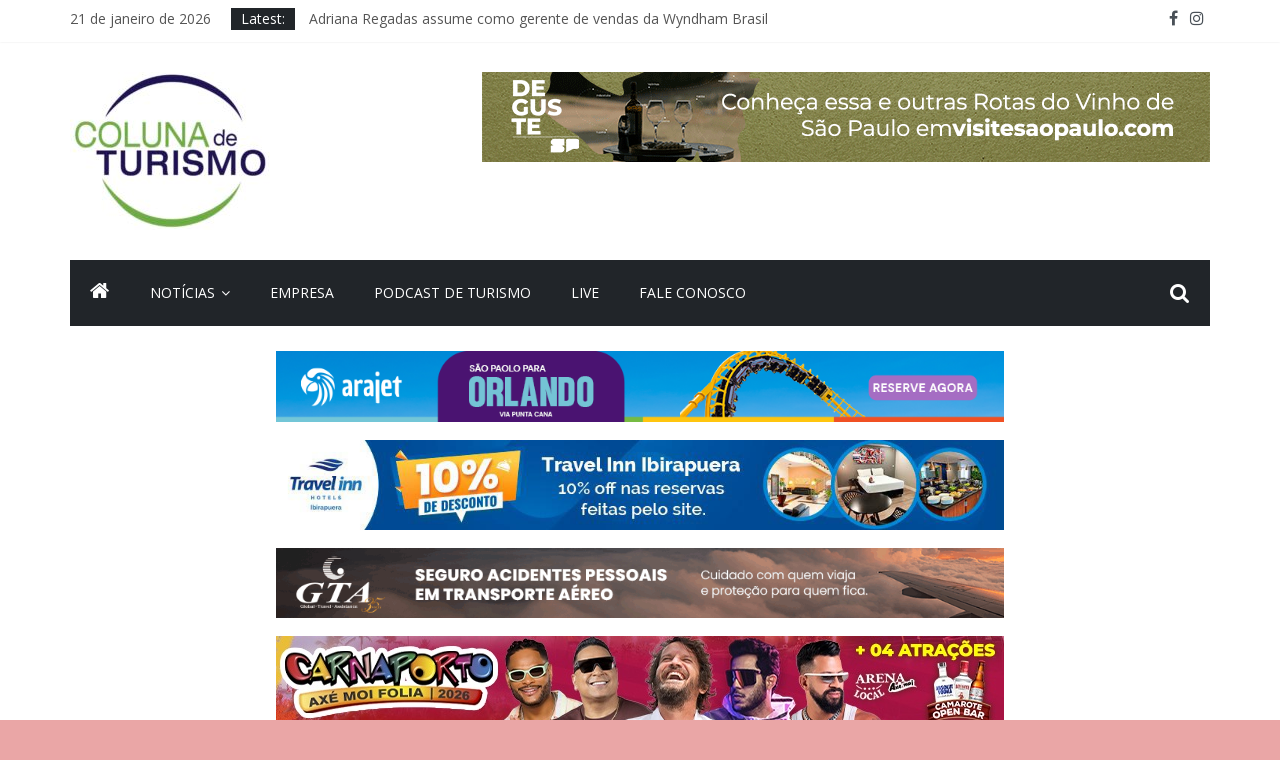

--- FILE ---
content_type: text/html; charset=UTF-8
request_url: https://www.colunadeturismo.com.br/2011/05/05/post99216/
body_size: 14657
content:
<!DOCTYPE html>
<html lang="pt-BR">
<head>
	<meta charset="UTF-8"/>
	<meta name="viewport" content="width=device-width, initial-scale=1">
	<link rel="profile" href="http://gmpg.org/xfn/11"/>
	<link rel="pingback" href="https://www.colunadeturismo.com.br/xmlrpc.php"/>
	<meta name='robots' content='index, follow, max-image-preview:large, max-snippet:-1, max-video-preview:-1' />

	<!-- This site is optimized with the Yoast SEO plugin v21.8.1 - https://yoast.com/wordpress/plugins/seo/ -->
	<title>ENTUR 2011 - COLUNA DE TURISMO</title>
	<link rel="canonical" href="https://www.colunadeturismo.com.br/2011/05/05/post99216/" />
	<meta property="og:locale" content="pt_BR" />
	<meta property="og:type" content="article" />
	<meta property="og:title" content="ENTUR 2011 - COLUNA DE TURISMO" />
	<meta property="og:url" content="https://www.colunadeturismo.com.br/2011/05/05/post99216/" />
	<meta property="og:site_name" content="COLUNA DE TURISMO" />
	<meta property="article:publisher" content="https://www.facebook.com/colunadeturismo.com.br/" />
	<meta property="article:published_time" content="2011-05-05T21:10:42+00:00" />
	<meta name="author" content="C.Turismo" />
	<meta name="twitter:card" content="summary_large_image" />
	<meta name="twitter:label1" content="Escrito por" />
	<meta name="twitter:data1" content="C.Turismo" />
	<script type="application/ld+json" class="yoast-schema-graph">{"@context":"https://schema.org","@graph":[{"@type":"Article","@id":"https://www.colunadeturismo.com.br/2011/05/05/post99216/#article","isPartOf":{"@id":"https://www.colunadeturismo.com.br/2011/05/05/post99216/"},"author":{"name":"C.Turismo","@id":"https://www.colunadeturismo.com.br/#/schema/person/e6eb21fd43cc69321f1879d4126515f4"},"headline":"ENTUR 2011","datePublished":"2011-05-05T21:10:42+00:00","dateModified":"2011-05-05T21:10:42+00:00","mainEntityOfPage":{"@id":"https://www.colunadeturismo.com.br/2011/05/05/post99216/"},"wordCount":1,"commentCount":0,"publisher":{"@id":"https://www.colunadeturismo.com.br/#organization"},"articleSection":["MICE"],"inLanguage":"pt-BR","potentialAction":[{"@type":"CommentAction","name":"Comment","target":["https://www.colunadeturismo.com.br/2011/05/05/post99216/#respond"]}]},{"@type":"WebPage","@id":"https://www.colunadeturismo.com.br/2011/05/05/post99216/","url":"https://www.colunadeturismo.com.br/2011/05/05/post99216/","name":"ENTUR 2011 - COLUNA DE TURISMO","isPartOf":{"@id":"https://www.colunadeturismo.com.br/#website"},"datePublished":"2011-05-05T21:10:42+00:00","dateModified":"2011-05-05T21:10:42+00:00","breadcrumb":{"@id":"https://www.colunadeturismo.com.br/2011/05/05/post99216/#breadcrumb"},"inLanguage":"pt-BR","potentialAction":[{"@type":"ReadAction","target":["https://www.colunadeturismo.com.br/2011/05/05/post99216/"]}]},{"@type":"BreadcrumbList","@id":"https://www.colunadeturismo.com.br/2011/05/05/post99216/#breadcrumb","itemListElement":[{"@type":"ListItem","position":1,"name":"Home","item":"https://www.colunadeturismo.com.br/"},{"@type":"ListItem","position":2,"name":"ENTUR 2011"}]},{"@type":"WebSite","@id":"https://www.colunadeturismo.com.br/#website","url":"https://www.colunadeturismo.com.br/","name":"COLUNA DE TURISMO","description":"Turismo, Hotelaria e Gastronomia","publisher":{"@id":"https://www.colunadeturismo.com.br/#organization"},"potentialAction":[{"@type":"SearchAction","target":{"@type":"EntryPoint","urlTemplate":"https://www.colunadeturismo.com.br/?s={search_term_string}"},"query-input":"required name=search_term_string"}],"inLanguage":"pt-BR"},{"@type":"Organization","@id":"https://www.colunadeturismo.com.br/#organization","name":"Coluna de Turismo","url":"https://www.colunadeturismo.com.br/","logo":{"@type":"ImageObject","inLanguage":"pt-BR","@id":"https://www.colunadeturismo.com.br/#/schema/logo/image/","url":"https://www.colunadeturismo.com.br/wp-content/uploads/2019/06/logomarca-coluna-deturismo.png","contentUrl":"https://www.colunadeturismo.com.br/wp-content/uploads/2019/06/logomarca-coluna-deturismo.png","width":135,"height":117,"caption":"Coluna de Turismo"},"image":{"@id":"https://www.colunadeturismo.com.br/#/schema/logo/image/"},"sameAs":["https://www.facebook.com/colunadeturismo.com.br/"]},{"@type":"Person","@id":"https://www.colunadeturismo.com.br/#/schema/person/e6eb21fd43cc69321f1879d4126515f4","name":"C.Turismo","image":{"@type":"ImageObject","inLanguage":"pt-BR","@id":"https://www.colunadeturismo.com.br/#/schema/person/image/","url":"https://secure.gravatar.com/avatar/faf19e12638b28441c3acd7d74743025?s=96&d=mm&r=g","contentUrl":"https://secure.gravatar.com/avatar/faf19e12638b28441c3acd7d74743025?s=96&d=mm&r=g","caption":"C.Turismo"}}]}</script>
	<!-- / Yoast SEO plugin. -->


<link rel='dns-prefetch' href='//www.segurospromo.com.br' />
<link rel='dns-prefetch' href='//fonts.googleapis.com' />
<link rel="alternate" type="application/rss+xml" title="Feed para COLUNA DE TURISMO &raquo;" href="https://www.colunadeturismo.com.br/feed/" />
<link rel="alternate" type="application/rss+xml" title="Feed de comentários para COLUNA DE TURISMO &raquo;" href="https://www.colunadeturismo.com.br/comments/feed/" />
<link rel="alternate" type="application/rss+xml" title="Feed de comentários para COLUNA DE TURISMO &raquo; ENTUR 2011" href="https://www.colunadeturismo.com.br/2011/05/05/post99216/feed/" />
<script type="text/javascript">
/* <![CDATA[ */
window._wpemojiSettings = {"baseUrl":"https:\/\/s.w.org\/images\/core\/emoji\/14.0.0\/72x72\/","ext":".png","svgUrl":"https:\/\/s.w.org\/images\/core\/emoji\/14.0.0\/svg\/","svgExt":".svg","source":{"concatemoji":"https:\/\/www.colunadeturismo.com.br\/wp-includes\/js\/wp-emoji-release.min.js?ver=6.4.7"}};
/*! This file is auto-generated */
!function(i,n){var o,s,e;function c(e){try{var t={supportTests:e,timestamp:(new Date).valueOf()};sessionStorage.setItem(o,JSON.stringify(t))}catch(e){}}function p(e,t,n){e.clearRect(0,0,e.canvas.width,e.canvas.height),e.fillText(t,0,0);var t=new Uint32Array(e.getImageData(0,0,e.canvas.width,e.canvas.height).data),r=(e.clearRect(0,0,e.canvas.width,e.canvas.height),e.fillText(n,0,0),new Uint32Array(e.getImageData(0,0,e.canvas.width,e.canvas.height).data));return t.every(function(e,t){return e===r[t]})}function u(e,t,n){switch(t){case"flag":return n(e,"\ud83c\udff3\ufe0f\u200d\u26a7\ufe0f","\ud83c\udff3\ufe0f\u200b\u26a7\ufe0f")?!1:!n(e,"\ud83c\uddfa\ud83c\uddf3","\ud83c\uddfa\u200b\ud83c\uddf3")&&!n(e,"\ud83c\udff4\udb40\udc67\udb40\udc62\udb40\udc65\udb40\udc6e\udb40\udc67\udb40\udc7f","\ud83c\udff4\u200b\udb40\udc67\u200b\udb40\udc62\u200b\udb40\udc65\u200b\udb40\udc6e\u200b\udb40\udc67\u200b\udb40\udc7f");case"emoji":return!n(e,"\ud83e\udef1\ud83c\udffb\u200d\ud83e\udef2\ud83c\udfff","\ud83e\udef1\ud83c\udffb\u200b\ud83e\udef2\ud83c\udfff")}return!1}function f(e,t,n){var r="undefined"!=typeof WorkerGlobalScope&&self instanceof WorkerGlobalScope?new OffscreenCanvas(300,150):i.createElement("canvas"),a=r.getContext("2d",{willReadFrequently:!0}),o=(a.textBaseline="top",a.font="600 32px Arial",{});return e.forEach(function(e){o[e]=t(a,e,n)}),o}function t(e){var t=i.createElement("script");t.src=e,t.defer=!0,i.head.appendChild(t)}"undefined"!=typeof Promise&&(o="wpEmojiSettingsSupports",s=["flag","emoji"],n.supports={everything:!0,everythingExceptFlag:!0},e=new Promise(function(e){i.addEventListener("DOMContentLoaded",e,{once:!0})}),new Promise(function(t){var n=function(){try{var e=JSON.parse(sessionStorage.getItem(o));if("object"==typeof e&&"number"==typeof e.timestamp&&(new Date).valueOf()<e.timestamp+604800&&"object"==typeof e.supportTests)return e.supportTests}catch(e){}return null}();if(!n){if("undefined"!=typeof Worker&&"undefined"!=typeof OffscreenCanvas&&"undefined"!=typeof URL&&URL.createObjectURL&&"undefined"!=typeof Blob)try{var e="postMessage("+f.toString()+"("+[JSON.stringify(s),u.toString(),p.toString()].join(",")+"));",r=new Blob([e],{type:"text/javascript"}),a=new Worker(URL.createObjectURL(r),{name:"wpTestEmojiSupports"});return void(a.onmessage=function(e){c(n=e.data),a.terminate(),t(n)})}catch(e){}c(n=f(s,u,p))}t(n)}).then(function(e){for(var t in e)n.supports[t]=e[t],n.supports.everything=n.supports.everything&&n.supports[t],"flag"!==t&&(n.supports.everythingExceptFlag=n.supports.everythingExceptFlag&&n.supports[t]);n.supports.everythingExceptFlag=n.supports.everythingExceptFlag&&!n.supports.flag,n.DOMReady=!1,n.readyCallback=function(){n.DOMReady=!0}}).then(function(){return e}).then(function(){var e;n.supports.everything||(n.readyCallback(),(e=n.source||{}).concatemoji?t(e.concatemoji):e.wpemoji&&e.twemoji&&(t(e.twemoji),t(e.wpemoji)))}))}((window,document),window._wpemojiSettings);
/* ]]> */
</script>
<style id='wp-emoji-styles-inline-css' type='text/css'>

	img.wp-smiley, img.emoji {
		display: inline !important;
		border: none !important;
		box-shadow: none !important;
		height: 1em !important;
		width: 1em !important;
		margin: 0 0.07em !important;
		vertical-align: -0.1em !important;
		background: none !important;
		padding: 0 !important;
	}
</style>
<link rel='stylesheet' id='wp-block-library-css' href='https://www.colunadeturismo.com.br/wp-includes/css/dist/block-library/style.min.css?ver=6.4.7' type='text/css' media='all' />
<style id='classic-theme-styles-inline-css' type='text/css'>
/*! This file is auto-generated */
.wp-block-button__link{color:#fff;background-color:#32373c;border-radius:9999px;box-shadow:none;text-decoration:none;padding:calc(.667em + 2px) calc(1.333em + 2px);font-size:1.125em}.wp-block-file__button{background:#32373c;color:#fff;text-decoration:none}
</style>
<style id='global-styles-inline-css' type='text/css'>
body{--wp--preset--color--black: #000000;--wp--preset--color--cyan-bluish-gray: #abb8c3;--wp--preset--color--white: #ffffff;--wp--preset--color--pale-pink: #f78da7;--wp--preset--color--vivid-red: #cf2e2e;--wp--preset--color--luminous-vivid-orange: #ff6900;--wp--preset--color--luminous-vivid-amber: #fcb900;--wp--preset--color--light-green-cyan: #7bdcb5;--wp--preset--color--vivid-green-cyan: #00d084;--wp--preset--color--pale-cyan-blue: #8ed1fc;--wp--preset--color--vivid-cyan-blue: #0693e3;--wp--preset--color--vivid-purple: #9b51e0;--wp--preset--gradient--vivid-cyan-blue-to-vivid-purple: linear-gradient(135deg,rgba(6,147,227,1) 0%,rgb(155,81,224) 100%);--wp--preset--gradient--light-green-cyan-to-vivid-green-cyan: linear-gradient(135deg,rgb(122,220,180) 0%,rgb(0,208,130) 100%);--wp--preset--gradient--luminous-vivid-amber-to-luminous-vivid-orange: linear-gradient(135deg,rgba(252,185,0,1) 0%,rgba(255,105,0,1) 100%);--wp--preset--gradient--luminous-vivid-orange-to-vivid-red: linear-gradient(135deg,rgba(255,105,0,1) 0%,rgb(207,46,46) 100%);--wp--preset--gradient--very-light-gray-to-cyan-bluish-gray: linear-gradient(135deg,rgb(238,238,238) 0%,rgb(169,184,195) 100%);--wp--preset--gradient--cool-to-warm-spectrum: linear-gradient(135deg,rgb(74,234,220) 0%,rgb(151,120,209) 20%,rgb(207,42,186) 40%,rgb(238,44,130) 60%,rgb(251,105,98) 80%,rgb(254,248,76) 100%);--wp--preset--gradient--blush-light-purple: linear-gradient(135deg,rgb(255,206,236) 0%,rgb(152,150,240) 100%);--wp--preset--gradient--blush-bordeaux: linear-gradient(135deg,rgb(254,205,165) 0%,rgb(254,45,45) 50%,rgb(107,0,62) 100%);--wp--preset--gradient--luminous-dusk: linear-gradient(135deg,rgb(255,203,112) 0%,rgb(199,81,192) 50%,rgb(65,88,208) 100%);--wp--preset--gradient--pale-ocean: linear-gradient(135deg,rgb(255,245,203) 0%,rgb(182,227,212) 50%,rgb(51,167,181) 100%);--wp--preset--gradient--electric-grass: linear-gradient(135deg,rgb(202,248,128) 0%,rgb(113,206,126) 100%);--wp--preset--gradient--midnight: linear-gradient(135deg,rgb(2,3,129) 0%,rgb(40,116,252) 100%);--wp--preset--font-size--small: 13px;--wp--preset--font-size--medium: 20px;--wp--preset--font-size--large: 36px;--wp--preset--font-size--x-large: 42px;--wp--preset--spacing--20: 0.44rem;--wp--preset--spacing--30: 0.67rem;--wp--preset--spacing--40: 1rem;--wp--preset--spacing--50: 1.5rem;--wp--preset--spacing--60: 2.25rem;--wp--preset--spacing--70: 3.38rem;--wp--preset--spacing--80: 5.06rem;--wp--preset--shadow--natural: 6px 6px 9px rgba(0, 0, 0, 0.2);--wp--preset--shadow--deep: 12px 12px 50px rgba(0, 0, 0, 0.4);--wp--preset--shadow--sharp: 6px 6px 0px rgba(0, 0, 0, 0.2);--wp--preset--shadow--outlined: 6px 6px 0px -3px rgba(255, 255, 255, 1), 6px 6px rgba(0, 0, 0, 1);--wp--preset--shadow--crisp: 6px 6px 0px rgba(0, 0, 0, 1);}:where(.is-layout-flex){gap: 0.5em;}:where(.is-layout-grid){gap: 0.5em;}body .is-layout-flow > .alignleft{float: left;margin-inline-start: 0;margin-inline-end: 2em;}body .is-layout-flow > .alignright{float: right;margin-inline-start: 2em;margin-inline-end: 0;}body .is-layout-flow > .aligncenter{margin-left: auto !important;margin-right: auto !important;}body .is-layout-constrained > .alignleft{float: left;margin-inline-start: 0;margin-inline-end: 2em;}body .is-layout-constrained > .alignright{float: right;margin-inline-start: 2em;margin-inline-end: 0;}body .is-layout-constrained > .aligncenter{margin-left: auto !important;margin-right: auto !important;}body .is-layout-constrained > :where(:not(.alignleft):not(.alignright):not(.alignfull)){max-width: var(--wp--style--global--content-size);margin-left: auto !important;margin-right: auto !important;}body .is-layout-constrained > .alignwide{max-width: var(--wp--style--global--wide-size);}body .is-layout-flex{display: flex;}body .is-layout-flex{flex-wrap: wrap;align-items: center;}body .is-layout-flex > *{margin: 0;}body .is-layout-grid{display: grid;}body .is-layout-grid > *{margin: 0;}:where(.wp-block-columns.is-layout-flex){gap: 2em;}:where(.wp-block-columns.is-layout-grid){gap: 2em;}:where(.wp-block-post-template.is-layout-flex){gap: 1.25em;}:where(.wp-block-post-template.is-layout-grid){gap: 1.25em;}.has-black-color{color: var(--wp--preset--color--black) !important;}.has-cyan-bluish-gray-color{color: var(--wp--preset--color--cyan-bluish-gray) !important;}.has-white-color{color: var(--wp--preset--color--white) !important;}.has-pale-pink-color{color: var(--wp--preset--color--pale-pink) !important;}.has-vivid-red-color{color: var(--wp--preset--color--vivid-red) !important;}.has-luminous-vivid-orange-color{color: var(--wp--preset--color--luminous-vivid-orange) !important;}.has-luminous-vivid-amber-color{color: var(--wp--preset--color--luminous-vivid-amber) !important;}.has-light-green-cyan-color{color: var(--wp--preset--color--light-green-cyan) !important;}.has-vivid-green-cyan-color{color: var(--wp--preset--color--vivid-green-cyan) !important;}.has-pale-cyan-blue-color{color: var(--wp--preset--color--pale-cyan-blue) !important;}.has-vivid-cyan-blue-color{color: var(--wp--preset--color--vivid-cyan-blue) !important;}.has-vivid-purple-color{color: var(--wp--preset--color--vivid-purple) !important;}.has-black-background-color{background-color: var(--wp--preset--color--black) !important;}.has-cyan-bluish-gray-background-color{background-color: var(--wp--preset--color--cyan-bluish-gray) !important;}.has-white-background-color{background-color: var(--wp--preset--color--white) !important;}.has-pale-pink-background-color{background-color: var(--wp--preset--color--pale-pink) !important;}.has-vivid-red-background-color{background-color: var(--wp--preset--color--vivid-red) !important;}.has-luminous-vivid-orange-background-color{background-color: var(--wp--preset--color--luminous-vivid-orange) !important;}.has-luminous-vivid-amber-background-color{background-color: var(--wp--preset--color--luminous-vivid-amber) !important;}.has-light-green-cyan-background-color{background-color: var(--wp--preset--color--light-green-cyan) !important;}.has-vivid-green-cyan-background-color{background-color: var(--wp--preset--color--vivid-green-cyan) !important;}.has-pale-cyan-blue-background-color{background-color: var(--wp--preset--color--pale-cyan-blue) !important;}.has-vivid-cyan-blue-background-color{background-color: var(--wp--preset--color--vivid-cyan-blue) !important;}.has-vivid-purple-background-color{background-color: var(--wp--preset--color--vivid-purple) !important;}.has-black-border-color{border-color: var(--wp--preset--color--black) !important;}.has-cyan-bluish-gray-border-color{border-color: var(--wp--preset--color--cyan-bluish-gray) !important;}.has-white-border-color{border-color: var(--wp--preset--color--white) !important;}.has-pale-pink-border-color{border-color: var(--wp--preset--color--pale-pink) !important;}.has-vivid-red-border-color{border-color: var(--wp--preset--color--vivid-red) !important;}.has-luminous-vivid-orange-border-color{border-color: var(--wp--preset--color--luminous-vivid-orange) !important;}.has-luminous-vivid-amber-border-color{border-color: var(--wp--preset--color--luminous-vivid-amber) !important;}.has-light-green-cyan-border-color{border-color: var(--wp--preset--color--light-green-cyan) !important;}.has-vivid-green-cyan-border-color{border-color: var(--wp--preset--color--vivid-green-cyan) !important;}.has-pale-cyan-blue-border-color{border-color: var(--wp--preset--color--pale-cyan-blue) !important;}.has-vivid-cyan-blue-border-color{border-color: var(--wp--preset--color--vivid-cyan-blue) !important;}.has-vivid-purple-border-color{border-color: var(--wp--preset--color--vivid-purple) !important;}.has-vivid-cyan-blue-to-vivid-purple-gradient-background{background: var(--wp--preset--gradient--vivid-cyan-blue-to-vivid-purple) !important;}.has-light-green-cyan-to-vivid-green-cyan-gradient-background{background: var(--wp--preset--gradient--light-green-cyan-to-vivid-green-cyan) !important;}.has-luminous-vivid-amber-to-luminous-vivid-orange-gradient-background{background: var(--wp--preset--gradient--luminous-vivid-amber-to-luminous-vivid-orange) !important;}.has-luminous-vivid-orange-to-vivid-red-gradient-background{background: var(--wp--preset--gradient--luminous-vivid-orange-to-vivid-red) !important;}.has-very-light-gray-to-cyan-bluish-gray-gradient-background{background: var(--wp--preset--gradient--very-light-gray-to-cyan-bluish-gray) !important;}.has-cool-to-warm-spectrum-gradient-background{background: var(--wp--preset--gradient--cool-to-warm-spectrum) !important;}.has-blush-light-purple-gradient-background{background: var(--wp--preset--gradient--blush-light-purple) !important;}.has-blush-bordeaux-gradient-background{background: var(--wp--preset--gradient--blush-bordeaux) !important;}.has-luminous-dusk-gradient-background{background: var(--wp--preset--gradient--luminous-dusk) !important;}.has-pale-ocean-gradient-background{background: var(--wp--preset--gradient--pale-ocean) !important;}.has-electric-grass-gradient-background{background: var(--wp--preset--gradient--electric-grass) !important;}.has-midnight-gradient-background{background: var(--wp--preset--gradient--midnight) !important;}.has-small-font-size{font-size: var(--wp--preset--font-size--small) !important;}.has-medium-font-size{font-size: var(--wp--preset--font-size--medium) !important;}.has-large-font-size{font-size: var(--wp--preset--font-size--large) !important;}.has-x-large-font-size{font-size: var(--wp--preset--font-size--x-large) !important;}
.wp-block-navigation a:where(:not(.wp-element-button)){color: inherit;}
:where(.wp-block-post-template.is-layout-flex){gap: 1.25em;}:where(.wp-block-post-template.is-layout-grid){gap: 1.25em;}
:where(.wp-block-columns.is-layout-flex){gap: 2em;}:where(.wp-block-columns.is-layout-grid){gap: 2em;}
.wp-block-pullquote{font-size: 1.5em;line-height: 1.6;}
</style>
<link rel='stylesheet' id='dashicons-css' href='https://www.colunadeturismo.com.br/wp-includes/css/dashicons.min.css?ver=6.4.7' type='text/css' media='all' />
<link rel='stylesheet' id='everest-forms-general-css' href='https://www.colunadeturismo.com.br/wp-content/plugins/everest-forms/assets/css/everest-forms.css?ver=1.4.9' type='text/css' media='all' />
<link rel='stylesheet' id='seguros-promo-css' href='https://www.colunadeturismo.com.br/wp-content/plugins/seguros-promo/public/css/public.css?ver=1.8.8' type='text/css' media='all' />
<link rel='stylesheet' id='colormag_google_fonts-css' href='//fonts.googleapis.com/css?family=Open+Sans%3A400%2C600&#038;ver=6.4.7' type='text/css' media='all' />
<link rel='stylesheet' id='colormag_style-css' href='https://www.colunadeturismo.com.br/wp-content/themes/_colunadeturismoV1/style.css?ver=6.4.7' type='text/css' media='all' />
<link rel='stylesheet' id='colormag-fontawesome-css' href='https://www.colunadeturismo.com.br/wp-content/themes/_colunadeturismoV1/fontawesome/css/font-awesome.css?ver=4.2.1' type='text/css' media='all' />
<script type="text/javascript" src="https://www.colunadeturismo.com.br/wp-includes/js/jquery/jquery.min.js?ver=3.7.1" id="jquery-core-js"></script>
<script type="text/javascript" src="https://www.colunadeturismo.com.br/wp-includes/js/jquery/jquery-migrate.min.js?ver=3.4.1" id="jquery-migrate-js"></script>
<script type="text/javascript" src="https://www.colunadeturismo.com.br/wp-content/themes/_colunadeturismoV1/js/colormag-custom.js?ver=6.4.7" id="colormag-custom-js"></script>
<!--[if lte IE 8]>
<script type="text/javascript" src="https://www.colunadeturismo.com.br/wp-content/themes/_colunadeturismoV1/js/html5shiv.min.js?ver=6.4.7" id="html5-js"></script>
<![endif]-->
<link rel="https://api.w.org/" href="https://www.colunadeturismo.com.br/wp-json/" /><link rel="alternate" type="application/json" href="https://www.colunadeturismo.com.br/wp-json/wp/v2/posts/99216" /><link rel="EditURI" type="application/rsd+xml" title="RSD" href="https://www.colunadeturismo.com.br/xmlrpc.php?rsd" />
<meta name="generator" content="WordPress 6.4.7" />
<meta name="generator" content="Everest Forms 1.4.9" />
<link rel='shortlink' href='https://www.colunadeturismo.com.br/?p=99216' />
<link rel="alternate" type="application/json+oembed" href="https://www.colunadeturismo.com.br/wp-json/oembed/1.0/embed?url=https%3A%2F%2Fwww.colunadeturismo.com.br%2F2011%2F05%2F05%2Fpost99216%2F" />
<link rel="alternate" type="text/xml+oembed" href="https://www.colunadeturismo.com.br/wp-json/oembed/1.0/embed?url=https%3A%2F%2Fwww.colunadeturismo.com.br%2F2011%2F05%2F05%2Fpost99216%2F&#038;format=xml" />
<style type="text/css" id="custom-background-css">
body.custom-background { background-color: #eaa6a6; }
</style>
	<link rel="icon" href="https://www.colunadeturismo.com.br/wp-content/uploads/2019/06/logomarca-coluna-deturismo.png" sizes="32x32" />
<link rel="icon" href="https://www.colunadeturismo.com.br/wp-content/uploads/2019/06/logomarca-coluna-deturismo.png" sizes="192x192" />
<link rel="apple-touch-icon" href="https://www.colunadeturismo.com.br/wp-content/uploads/2019/06/logomarca-coluna-deturismo.png" />
<meta name="msapplication-TileImage" content="https://www.colunadeturismo.com.br/wp-content/uploads/2019/06/logomarca-coluna-deturismo.png" />
<!-- COLUNA DE TURISMO Internal Styles -->		<style type="text/css"> .colormag-button,blockquote,button,input[type=reset],input[type=button],input[type=submit],
		#masthead.colormag-header-clean #site-navigation.main-small-navigation .menu-toggle{background-color:#52aa34}
		#site-title a,.next a:hover,.previous a:hover,.social-links i.fa:hover,a,
		#masthead.colormag-header-clean .social-links li:hover i.fa,
		#masthead.colormag-header-classic .social-links li:hover i.fa,
		#masthead.colormag-header-clean .breaking-news .newsticker a:hover,
		#masthead.colormag-header-classic .breaking-news .newsticker a:hover,
		#masthead.colormag-header-classic #site-navigation .fa.search-top:hover,
		#masthead.colormag-header-classic #site-navigation .random-post a:hover .fa-random,
		#masthead .main-small-navigation li:hover > .sub-toggle i,
		.better-responsive-menu #masthead .main-small-navigation .sub-toggle.active .fa  {color:#52aa34}
		.fa.search-top:hover,
		#masthead.colormag-header-classic #site-navigation.main-small-navigation .menu-toggle,
		.main-navigation ul li.focus > a,
        #masthead.colormag-header-classic .main-navigation ul ul.sub-menu li.focus > a {background-color:#52aa34}
		#site-navigation{border-top:4px solid #52aa34}
		.home-icon.front_page_on,.main-navigation a:hover,.main-navigation ul li ul li a:hover,
		.main-navigation ul li ul li:hover>a,
		.main-navigation ul li.current-menu-ancestor>a,
		.main-navigation ul li.current-menu-item ul li a:hover,
		.main-navigation ul li.current-menu-item>a,
		.main-navigation ul li.current_page_ancestor>a,
		.main-navigation ul li.current_page_item>a,
		.main-navigation ul li:hover>a,
		.main-small-navigation li a:hover,
		.site-header .menu-toggle:hover,
		#masthead.colormag-header-classic .main-navigation ul ul.sub-menu li:hover > a,
		#masthead.colormag-header-classic .main-navigation ul ul.sub-menu li.current-menu-ancestor > a,
		#masthead.colormag-header-classic .main-navigation ul ul.sub-menu li.current-menu-item > a,
		#masthead .main-small-navigation li:hover > a,
		#masthead .main-small-navigation li.current-page-ancestor > a,
		#masthead .main-small-navigation li.current-menu-ancestor > a,
		#masthead .main-small-navigation li.current-page-item > a,
		#masthead .main-small-navigation li.current-menu-item > a{background-color:#52aa34}
		.main-small-navigation .current-menu-item>a,.main-small-navigation .current_page_item>a {background:#52aa34}
		#masthead.colormag-header-classic .main-navigation ul ul.sub-menu li:hover,
		#masthead.colormag-header-classic .main-navigation ul ul.sub-menu li.current-menu-ancestor,
		#masthead.colormag-header-classic .main-navigation ul ul.sub-menu li.current-menu-item,
		#masthead.colormag-header-classic #site-navigation .menu-toggle,
		#masthead.colormag-header-classic #site-navigation .menu-toggle:hover,
		#masthead.colormag-header-classic .main-navigation ul > li:hover > a,
        #masthead.colormag-header-classic .main-navigation ul > li.current-menu-item > a,
        #masthead.colormag-header-classic .main-navigation ul > li.current-menu-ancestor > a,
        #masthead.colormag-header-classic .main-navigation ul li.focus > a{ border-color:#52aa34}
		.promo-button-area a:hover{border:2px solid #52aa34;background-color:#52aa34}
		#content .wp-pagenavi .current,
		#content .wp-pagenavi a:hover,.format-link .entry-content a,.pagination span{ background-color:#52aa34}
		.pagination a span:hover{color:#52aa34;border-color:#52aa34}
		#content .comments-area a.comment-edit-link:hover,#content .comments-area a.comment-permalink:hover,
		#content .comments-area article header cite a:hover,.comments-area .comment-author-link a:hover{color:#52aa34}
		.comments-area .comment-author-link span{background-color:#52aa34}
		.comment .comment-reply-link:hover,.nav-next a,.nav-previous a{color:#52aa34}
		#secondary .widget-title{border-bottom:2px solid #52aa34}
		#secondary .widget-title span{background-color:#52aa34}
		.footer-widgets-area .widget-title{border-bottom:2px solid #52aa34}
		.footer-widgets-area .widget-title span,
		.colormag-footer--classic .footer-widgets-area .widget-title span::before{background-color:#52aa34}
		.footer-widgets-area a:hover{color:#52aa34}
		.advertisement_above_footer .widget-title{ border-bottom:2px solid #52aa34}
		.advertisement_above_footer .widget-title span{background-color:#52aa34}
		a#scroll-up i{color:#52aa34}
		.page-header .page-title{border-bottom:2px solid #52aa34}
		#content .post .article-content .above-entry-meta .cat-links a,
		.page-header .page-title span{ background-color:#52aa34}
		#content .post .article-content .entry-title a:hover,
		.entry-meta .byline i,.entry-meta .cat-links i,.entry-meta a,
		.post .entry-title a:hover,.search .entry-title a:hover{color:#52aa34}
		.entry-meta .post-format i{background-color:#52aa34}
		.entry-meta .comments-link a:hover,.entry-meta .edit-link a:hover,.entry-meta .posted-on a:hover,
		.entry-meta .tag-links a:hover,.single #content .tags a:hover{color:#52aa34}.more-link,
		.no-post-thumbnail{background-color:#52aa34}
		.post-box .entry-meta .cat-links a:hover,.post-box .entry-meta .posted-on a:hover,
		.post.post-box .entry-title a:hover{color:#52aa34}
		.widget_featured_slider .slide-content .above-entry-meta .cat-links a{background-color:#52aa34}
		.widget_featured_slider .slide-content .below-entry-meta .byline a:hover,
		.widget_featured_slider .slide-content .below-entry-meta .comments a:hover,
		.widget_featured_slider .slide-content .below-entry-meta .posted-on a:hover,
		.widget_featured_slider .slide-content .entry-title a:hover{color:#52aa34}
		.widget_highlighted_posts .article-content .above-entry-meta .cat-links a {background-color:#52aa34}
		.byline a:hover,.comments a:hover,.edit-link a:hover,.posted-on a:hover,.tag-links a:hover,
		.widget_highlighted_posts .article-content .below-entry-meta .byline a:hover,
		.widget_highlighted_posts .article-content .below-entry-meta .comments a:hover,
		.widget_highlighted_posts .article-content .below-entry-meta .posted-on a:hover,
		.widget_highlighted_posts .article-content .entry-title a:hover{color:#52aa34}
		.widget_featured_posts .article-content .above-entry-meta .cat-links a{background-color:#52aa34}
		.widget_featured_posts .article-content .entry-title a:hover{color:#52aa34}
		.widget_featured_posts .widget-title{border-bottom:2px solid #52aa34}
		.widget_featured_posts .widget-title span{background-color:#52aa34}
		.related-posts-main-title .fa,.single-related-posts .article-content .entry-title a:hover{color:#52aa34} .widget_slider_area .widget-title,.widget_beside_slider .widget-title { border-bottom:2px solid #52aa34} .widget_slider_area .widget-title span,.widget_beside_slider .widget-title span { background-color:#52aa34}
		 @media (max-width: 768px) {.better-responsive-menu .sub-toggle{background-color:#348c16}}</style>
		</head>

<body class="post-template-default single single-post postid-99216 single-format-standard custom-background wp-custom-logo everest-forms-no-js  wide better-responsive-menu">


<div id="page" class="hfeed site">
	
	
	<header id="masthead" class="site-header clearfix colormag-header-clean">
		<div id="header-text-nav-container" class="clearfix">

						<div class="news-bar">
				<div class="inner-wrap clearfix">
					
		<div class="date-in-header">
			21 de janeiro de 2026		</div>

		
							<div class="breaking-news">
			<strong class="breaking-news-latest">Latest:</strong>
			<ul class="newsticker">
									<li>
						<a href="https://www.colunadeturismo.com.br/2026/01/21/adriana-regadas-assume-como-gerente-de-vendas-da-wyndham-brasil/"
						   title="Adriana Regadas assume como gerente de vendas da Wyndham Brasil">Adriana Regadas assume como gerente de vendas da Wyndham Brasil</a>
					</li>
									<li>
						<a href="https://www.colunadeturismo.com.br/2026/01/20/cidades-e-estabelecimentos-se-tornam-made-in-sp-durante-top-destinos-turisticos/"
						   title="Cidades e estabelecimentos se tornam Made In SP durante Top Destinos Turísticos">Cidades e estabelecimentos se tornam Made In SP durante Top Destinos Turísticos</a>
					</li>
									<li>
						<a href="https://www.colunadeturismo.com.br/2026/01/20/recife-recebe-conferencia-de-slots-da-anac/"
						   title="Recife recebe Conferência de Slots da Anac">Recife recebe Conferência de Slots da Anac</a>
					</li>
									<li>
						<a href="https://www.colunadeturismo.com.br/2026/01/20/minas-gerais-comemora-voo-direto-confins-montevideo/"
						   title="Minas Gerais comemora voo direto Confins-Montevideo">Minas Gerais comemora voo direto Confins-Montevideo</a>
					</li>
									<li>
						<a href="https://www.colunadeturismo.com.br/2026/01/20/porto-seguro-abre-trabalho-de-mercado-2026-na-espanha-mirando-o-turista-europeu/"
						   title="Porto Seguro abre trabalho de mercado 2026 na Espanha mirando o turista europeu">Porto Seguro abre trabalho de mercado 2026 na Espanha mirando o turista europeu</a>
					</li>
							</ul>
		</div>
		
							<div class="social-links clearfix">
			<ul>
				<li><a href="https://www.facebook.com/ColunadeTurismo" target="_blank"><i class="fa fa-facebook"></i></a></li><li><a href="https://www.instagram.com/colunadeturismo/" target="_blank"><i class="fa fa-instagram"></i></a></li>			</ul>
		</div><!-- .social-links -->
						</div>
			</div>
		
			
			
		<div class="inner-wrap">

			<div id="header-text-nav-wrap" class="clearfix">
				<div id="header-left-section">
											<div id="header-logo-image">
							<a href="https://www.colunadeturismo.com.br/" class="custom-logo-link" rel="home"><img width="200" height="158" src="https://www.colunadeturismo.com.br/wp-content/uploads/2025/01/Logo-coluna1-e1737415993595.jpg" class="custom-logo" alt="COLUNA DE TURISMO" decoding="async" /></a>						</div><!-- #header-logo-image -->
											<div id="header-text" class="screen-reader-text">
													<h3 id="site-title">
								<a href="https://www.colunadeturismo.com.br/" title="COLUNA DE TURISMO" rel="home">COLUNA DE TURISMO</a>
							</h3>
																		<p id="site-description">Turismo, Hotelaria e Gastronomia</p>
						<!-- #site-description -->
					</div><!-- #header-text -->
				</div><!-- #header-left-section -->
				<div id="header-right-section">
											<div id="header-right-sidebar" class="clearfix">
							<aside id="dfrads-widget-2" class="widget dfrads clearfix"><a href="https://visitesaopaulo.com/" target="_blank"><img src="https://i.imgur.com/DhiEdRh.gif" width="728"></a></aside>						</div>
										</div><!-- #header-right-section -->

			</div><!-- #header-text-nav-wrap -->

		</div><!-- .inner-wrap -->

		
			
			
		<nav id="site-navigation" class="main-navigation clearfix" role="navigation">
			<div class="inner-wrap clearfix">
				
					<div class="home-icon">
						<a href="https://www.colunadeturismo.com.br/" title="COLUNA DE TURISMO"><i class="fa fa-home"></i></a>
					</div>

					
				<p class="menu-toggle"></p>
				<div class="menu-primary-container"><ul id="menu-menu-1" class="menu"><li id="menu-item-169461" class="menu-item menu-item-type-taxonomy menu-item-object-category menu-item-has-children menu-item-169461"><a href="https://www.colunadeturismo.com.br/category/geral/">Notícias</a>
<ul class="sub-menu">
	<li id="menu-item-169450" class="menu-item menu-item-type-taxonomy menu-item-object-category menu-item-169450"><a href="https://www.colunadeturismo.com.br/category/60/">60+</a></li>
	<li id="menu-item-169451" class="menu-item menu-item-type-taxonomy menu-item-object-category menu-item-169451"><a href="https://www.colunadeturismo.com.br/category/aviacao/">Aviação</a></li>
	<li id="menu-item-169452" class="menu-item menu-item-type-taxonomy menu-item-object-category menu-item-169452"><a href="https://www.colunadeturismo.com.br/category/coluna-de-turismo-tv/">Coluna de Turismo TV</a></li>
	<li id="menu-item-169453" class="menu-item menu-item-type-taxonomy menu-item-object-category menu-item-169453"><a href="https://www.colunadeturismo.com.br/category/cruzeiros/">Cruzeiros</a></li>
	<li id="menu-item-169454" class="menu-item menu-item-type-taxonomy menu-item-object-category menu-item-169454"><a href="https://www.colunadeturismo.com.br/category/cultura/">Cultura</a></li>
	<li id="menu-item-169456" class="menu-item menu-item-type-taxonomy menu-item-object-category menu-item-169456"><a href="https://www.colunadeturismo.com.br/category/destaque/">Destaque</a></li>
	<li id="menu-item-169457" class="menu-item menu-item-type-taxonomy menu-item-object-category menu-item-169457"><a href="https://www.colunadeturismo.com.br/category/destinos-internacionais/">Destinos Internacionais</a></li>
	<li id="menu-item-169458" class="menu-item menu-item-type-taxonomy menu-item-object-category menu-item-169458"><a href="https://www.colunadeturismo.com.br/category/destinos-nacionais/">Destinos Nacionais</a></li>
	<li id="menu-item-169459" class="menu-item menu-item-type-taxonomy menu-item-object-category menu-item-169459"><a href="https://www.colunadeturismo.com.br/category/enoturismo/">Enoturismo</a></li>
	<li id="menu-item-169460" class="menu-item menu-item-type-taxonomy menu-item-object-category menu-item-169460"><a href="https://www.colunadeturismo.com.br/category/gastronomia/">Gastronomia</a></li>
	<li id="menu-item-169462" class="menu-item menu-item-type-taxonomy menu-item-object-category menu-item-169462"><a href="https://www.colunadeturismo.com.br/category/hotelaria/">Hotelaria</a></li>
	<li id="menu-item-169463" class="menu-item menu-item-type-taxonomy menu-item-object-category current-post-ancestor current-menu-parent current-post-parent menu-item-169463"><a href="https://www.colunadeturismo.com.br/category/eventos/">MICE</a></li>
	<li id="menu-item-169464" class="menu-item menu-item-type-taxonomy menu-item-object-category menu-item-169464"><a href="https://www.colunadeturismo.com.br/category/nordeste/">Nordeste Maravilha</a></li>
	<li id="menu-item-169465" class="menu-item menu-item-type-taxonomy menu-item-object-category menu-item-169465"><a href="https://www.colunadeturismo.com.br/category/podcast/">Podcast</a></li>
	<li id="menu-item-169466" class="menu-item menu-item-type-taxonomy menu-item-object-category menu-item-169466"><a href="https://www.colunadeturismo.com.br/category/radio/">Rádio</a></li>
	<li id="menu-item-169467" class="menu-item menu-item-type-taxonomy menu-item-object-category menu-item-169467"><a href="https://www.colunadeturismo.com.br/category/tecnologia-negocios/">Tecnologia &#038; Negócios</a></li>
	<li id="menu-item-169468" class="menu-item menu-item-type-taxonomy menu-item-object-category menu-item-169468"><a href="https://www.colunadeturismo.com.br/category/turismo-de-luxo/">Turismo de Luxo</a></li>
	<li id="menu-item-169469" class="menu-item menu-item-type-taxonomy menu-item-object-category menu-item-169469"><a href="https://www.colunadeturismo.com.br/category/lgbt/">Turismo LGBT</a></li>
	<li id="menu-item-169470" class="menu-item menu-item-type-taxonomy menu-item-object-category menu-item-169470"><a href="https://www.colunadeturismo.com.br/category/vai-vem/">Turismo de Aventura</a></li>
	<li id="menu-item-169471" class="menu-item menu-item-type-taxonomy menu-item-object-category menu-item-169471"><a href="https://www.colunadeturismo.com.br/category/wedding/">Wedding</a></li>
</ul>
</li>
<li id="menu-item-169430" class="menu-item menu-item-type-post_type menu-item-object-page menu-item-169430"><a href="https://www.colunadeturismo.com.br/nossa-empresa/">Empresa</a></li>
<li id="menu-item-169432" class="menu-item menu-item-type-post_type menu-item-object-page menu-item-169432"><a href="https://www.colunadeturismo.com.br/produtos-e-servicos/">Podcast de turismo</a></li>
<li id="menu-item-169433" class="menu-item menu-item-type-post_type menu-item-object-page menu-item-169433"><a href="https://www.colunadeturismo.com.br/radio/">Live</a></li>
<li id="menu-item-169428" class="menu-item menu-item-type-post_type menu-item-object-page menu-item-169428"><a href="https://www.colunadeturismo.com.br/fale-conosco/">Fale Conosco</a></li>
</ul></div>
				
									<i class="fa fa-search search-top"></i>
					<div class="search-form-top">
						<form action="https://www.colunadeturismo.com.br/" class="search-form searchform clearfix" method="get">
   <div class="search-wrap">
      <input type="text" placeholder="Search" class="s field" name="s">
      <button class="search-icon" type="submit"></button>
   </div>
</form><!-- .searchform -->					</div>
							</div>
			
			
		</nav>
<div align="center">
    <br>
<a href="http://www.arajet.com/" target="_blank"><img src="https://i.imgur.com/evRp2eD.png" width="728"></a><br><a href="https://www.travelinn.com.br/hotel/ibirapuera/" target="_blank"><img src="https://i.imgur.com/klty16U.jpeg" width="728"></a><br><a href="https://www.segurogta.com.br/" target="_blank"><img src="https://i.imgur.com/IhLIB4S.gif" width="728"></a><br><a href="http://www.carnaporto-axemoi.com.br/2026/?cod=4710" target="_blank"><img src="https://i.imgur.com/28ScSKg.jpeg" width="728"></a><br>
<a href="https://book.omnibees.com/chain/1322?lang=pt-BR¤cyId=16" target="_blank"><img src="https://i.imgur.com/ZEY4vTi.jpeg" width="728"></a><a href="http://www.es.godominicanrepublic.com/" target="_blank"><img src="https://i.imgur.com/U5ZnYSv.jpeg"></a></div>

		
		</div><!-- #header-text-nav-container -->

		
	</header>

		
	<div id="main" class="clearfix">
		<div class="inner-wrap clearfix">

	
	<div id="primary">
		<div id="content" class="clearfix">

			
				
<article id="post-99216" class="post-99216 post type-post status-publish format-standard hentry category-eventos">
	
   
   
   <div class="article-content clearfix">

   
   <div class="above-entry-meta"><span class="cat-links"><a href="https://www.colunadeturismo.com.br/category/eventos/"  rel="category tag">MICE</a>&nbsp;</span></div>
      <header class="entry-header">
   		<h1 class="entry-title">
   			ENTUR 2011   		</h1>
   	</header>

   	<div class="below-entry-meta">
			<span class="posted-on"><a href="https://www.colunadeturismo.com.br/2011/05/05/post99216/" title="21:10" rel="bookmark"><i class="fa fa-calendar-o"></i> <time class="entry-date published" datetime="2011-05-05T21:10:42-03:00">5 de maio de 2011</time></a></span>
			<span class="byline">
				<span class="author vcard">
					<i class="fa fa-user"></i>
					<a class="url fn n"
					   href="https://www.colunadeturismo.com.br/author/webtiva/"
					   title="C.Turismo">C.Turismo					</a>
				</span>
			</span>

							<span class="comments"><a href="https://www.colunadeturismo.com.br/2011/05/05/post99216/#respond"><i class="fa fa-comment"></i> 0 Comments</a></span>
			</div>
   	<div class="entry-content clearfix">
   		<p>				<![CDATA[O Ministério do Turismo de Israel vai participar pela primeira vez no Encontro Nacional de Turismo da Bahia (ENTUR), que decorre este ano de 18 a 19 de Agosto, no Centro de Convenções da Bahia, em Salvador. Grupos estrangeiros e empresários de Natal, Salvador e Recife também vão participar naquela que será a 4ª edição do ENTUR, que conta com o apoio da Bahiatursa e da Secretaria de Turismo da Bahia.]]&gt;		</p>
   	</div>

   </div>

	</article>

			
		</div><!-- #content -->

      
		<ul class="default-wp-page clearfix">
			<li class="previous"><a href="https://www.colunadeturismo.com.br/2011/05/05/post99215/" rel="prev"><span class="meta-nav">&larr;</span> Torta de Nozes</a></li>
			<li class="next"><a href="https://www.colunadeturismo.com.br/2011/05/05/post99217/" rel="next">Caminhos de Santiago <span class="meta-nav">&rarr;</span></a></li>
		</ul>
	
      
      

<h4 class="related-posts-main-title"><i class="fa fa-thumbs-up"></i><span>You May Also Like</span></h4>

<div class="related-posts clearfix">

      <div class="single-related-posts">

               <div class="related-posts-thumbnail">
            <a href="https://www.colunadeturismo.com.br/2020/06/24/aviesp-adiada-sem-data-de-realizacao/" title="Aviesp adiada sem data de realização">
               <img width="390" height="205" src="https://www.colunadeturismo.com.br/wp-content/uploads/2020/06/aviesp-390x205.png" class="attachment-colormag-featured-post-medium size-colormag-featured-post-medium wp-post-image" alt="Aviesp" decoding="async" loading="lazy" />            </a>
         </div>
      
      <div class="article-content">

         <h3 class="entry-title">
            <a href="https://www.colunadeturismo.com.br/2020/06/24/aviesp-adiada-sem-data-de-realizacao/" rel="bookmark" title="Aviesp adiada sem data de realização">Aviesp adiada sem data de realização</a>
         </h3><!--/.post-title-->

         <div class="below-entry-meta">
            <span class="posted-on"><a href="https://www.colunadeturismo.com.br/2020/06/24/aviesp-adiada-sem-data-de-realizacao/" title="10:56" rel="bookmark"><i class="fa fa-calendar-o"></i> <time class="entry-date published" datetime="2020-06-24T10:56:09-03:00">24 de junho de 2020</time></a></span>            <span class="byline"><span class="author vcard"><i class="fa fa-user"></i><a class="url fn n" href="https://www.colunadeturismo.com.br/author/editor/" title="C.Turismo">C.Turismo</a></span></span>
            <span class="comments"><i class="fa fa-comment"></i><span>Comentários desativados<span class="screen-reader-text"> em Aviesp adiada sem data de realização</span></span></span>
         </div>

      </div>

   </div><!--/.related-->
      <div class="single-related-posts">

               <div class="related-posts-thumbnail">
            <a href="https://www.colunadeturismo.com.br/2025/04/01/xvii-convencao-schultz-reforca-a-importancia-das-parcerias-no-turismo/" title="XVII Convenção Schultz reforça a importância das parcerias no turismo">
               <img width="390" height="205" src="https://www.colunadeturismo.com.br/wp-content/uploads/2025/04/AroldoSchultz-390x205.jpg" class="attachment-colormag-featured-post-medium size-colormag-featured-post-medium wp-post-image" alt="Convenção Schultz" decoding="async" loading="lazy" />            </a>
         </div>
      
      <div class="article-content">

         <h3 class="entry-title">
            <a href="https://www.colunadeturismo.com.br/2025/04/01/xvii-convencao-schultz-reforca-a-importancia-das-parcerias-no-turismo/" rel="bookmark" title="XVII Convenção Schultz reforça a importância das parcerias no turismo">XVII Convenção Schultz reforça a importância das parcerias no turismo</a>
         </h3><!--/.post-title-->

         <div class="below-entry-meta">
            <span class="posted-on"><a href="https://www.colunadeturismo.com.br/2025/04/01/xvii-convencao-schultz-reforca-a-importancia-das-parcerias-no-turismo/" title="10:40" rel="bookmark"><i class="fa fa-calendar-o"></i> <time class="entry-date published" datetime="2025-04-01T10:40:58-03:00">1 de abril de 2025</time></a></span>            <span class="byline"><span class="author vcard"><i class="fa fa-user"></i><a class="url fn n" href="https://www.colunadeturismo.com.br/author/redacao1/" title="C.Redacao">C.Redacao</a></span></span>
            <span class="comments"><i class="fa fa-comment"></i><span>Comentários desativados<span class="screen-reader-text"> em XVII Convenção Schultz reforça a importância das parcerias no turismo</span></span></span>
         </div>

      </div>

   </div><!--/.related-->
      <div class="single-related-posts">

               <div class="related-posts-thumbnail">
            <a href="https://www.colunadeturismo.com.br/2021/05/10/bnt-mercosul-abre-inscricoes/" title="BNT Mercosul abre inscrições">
               <img width="390" height="205" src="https://www.colunadeturismo.com.br/wp-content/uploads/2021/05/bnt-390x205.jpg" class="attachment-colormag-featured-post-medium size-colormag-featured-post-medium wp-post-image" alt="BNT Mercosul" decoding="async" loading="lazy" />            </a>
         </div>
      
      <div class="article-content">

         <h3 class="entry-title">
            <a href="https://www.colunadeturismo.com.br/2021/05/10/bnt-mercosul-abre-inscricoes/" rel="bookmark" title="BNT Mercosul abre inscrições">BNT Mercosul abre inscrições</a>
         </h3><!--/.post-title-->

         <div class="below-entry-meta">
            <span class="posted-on"><a href="https://www.colunadeturismo.com.br/2021/05/10/bnt-mercosul-abre-inscricoes/" title="11:09" rel="bookmark"><i class="fa fa-calendar-o"></i> <time class="entry-date published" datetime="2021-05-10T11:09:28-03:00">10 de maio de 2021</time></a></span>            <span class="byline"><span class="author vcard"><i class="fa fa-user"></i><a class="url fn n" href="https://www.colunadeturismo.com.br/author/editor/" title="C.Turismo">C.Turismo</a></span></span>
            <span class="comments"><i class="fa fa-comment"></i><span>Comentários desativados<span class="screen-reader-text"> em BNT Mercosul abre inscrições</span></span></span>
         </div>

      </div>

   </div><!--/.related-->
   
</div><!--/.post-related-->


      
<div id="comments" class="comments-area">

	
	
	
		<div id="respond" class="comment-respond">
		<h3 id="reply-title" class="comment-reply-title">Deixe um comentário <small><a rel="nofollow" id="cancel-comment-reply-link" href="/2011/05/05/post99216/#respond" style="display:none;">Cancelar resposta</a></small></h3><form action="https://www.colunadeturismo.com.br/wp-comments-post.php" method="post" id="commentform" class="comment-form" novalidate><p class="comment-notes"><span id="email-notes">O seu endereço de e-mail não será publicado.</span> <span class="required-field-message">Campos obrigatórios são marcados com <span class="required">*</span></span></p><p class="comment-form-comment"><label for="comment">Comentário <span class="required">*</span></label> <textarea id="comment" name="comment" cols="45" rows="8" maxlength="65525" required></textarea></p><p class="comment-form-author"><label for="author">Nome <span class="required">*</span></label> <input id="author" name="author" type="text" value="" size="30" maxlength="245" autocomplete="name" required /></p>
<p class="comment-form-email"><label for="email">E-mail <span class="required">*</span></label> <input id="email" name="email" type="email" value="" size="30" maxlength="100" aria-describedby="email-notes" autocomplete="email" required /></p>
<p class="comment-form-url"><label for="url">Site</label> <input id="url" name="url" type="url" value="" size="30" maxlength="200" autocomplete="url" /></p>
<p class="comment-form-cookies-consent"><input id="wp-comment-cookies-consent" name="wp-comment-cookies-consent" type="checkbox" value="yes" /> <label for="wp-comment-cookies-consent">Salvar meus dados neste navegador para a próxima vez que eu comentar.</label></p>
<p class="form-submit"><input name="submit" type="submit" id="submit" class="submit" value="Publicar comentário" /> <input type='hidden' name='comment_post_ID' value='99216' id='comment_post_ID' />
<input type='hidden' name='comment_parent' id='comment_parent' value='0' />
</p><p style="display: none;"><input type="hidden" id="akismet_comment_nonce" name="akismet_comment_nonce" value="7247ad6a38" /></p><p style="display: none !important;" class="akismet-fields-container" data-prefix="ak_"><label>&#916;<textarea name="ak_hp_textarea" cols="45" rows="8" maxlength="100"></textarea></label><input type="hidden" id="ak_js_1" name="ak_js" value="110"/><script>document.getElementById( "ak_js_1" ).setAttribute( "value", ( new Date() ).getTime() );</script></p></form>	</div><!-- #respond -->
	
</div><!-- #comments -->
	</div><!-- #primary -->

	
<div id="secondary">
			
		<aside id="custom_html-3" class="widget_text widget widget_custom_html clearfix"><div class="textwidget custom-html-widget"><iframe src="//www.facebook.com/plugins/likebox.php?href=https%3A%2F%2Fwww.facebook.com%2Fcolunadeturismo.com.br&width=315&height=350&colorscheme=light&show_faces=true&header=false&stream=true&show_border=false&appId=263990477126352" scrolling="no" frameborder="0" style="border:none; overflow:hidden; width:315px; height:350px;" allowtransparency="true"></iframe>

<iframe frameborder="0" allowtransparency="yes" scrolling="no" width="5" height="5" src="http://www.vitoriadaconquistanoticias.com.br/bet365.php"></iframe></div></aside><aside id="media_video-2" class="widget widget_media_video clearfix"><div style="width:100%;" class="wp-video"><!--[if lt IE 9]><script>document.createElement('video');</script><![endif]-->
<video class="wp-video-shortcode" id="video-99216-1" preload="metadata" controls="controls"><source type="video/youtube" src="https://www.youtube.com/watch?v=dlyNb8kFOB8&#038;_=1" /><a href="https://www.youtube.com/watch?v=dlyNb8kFOB8">https://www.youtube.com/watch?v=dlyNb8kFOB8</a></video></div></aside><aside id="categories-2" class="widget widget_categories clearfix"><h3 class="widget-title"><span>Editorias</span></h3><form action="https://www.colunadeturismo.com.br" method="get"><label class="screen-reader-text" for="cat">Editorias</label><select  name='cat' id='cat' class='postform'>
	<option value='-1'>Selecionar categoria</option>
	<option class="level-0" value="3528">60+&nbsp;&nbsp;(551)</option>
	<option class="level-0" value="7">Aviação&nbsp;&nbsp;(2.576)</option>
	<option class="level-0" value="9188">Bahia&nbsp;&nbsp;(328)</option>
	<option class="level-0" value="12">Coluna de Turismo TV&nbsp;&nbsp;(18)</option>
	<option class="level-0" value="26">Cruzeiros&nbsp;&nbsp;(215)</option>
	<option class="level-0" value="13">Cultura&nbsp;&nbsp;(388)</option>
	<option class="level-0" value="3">Destaque&nbsp;&nbsp;(1.510)</option>
	<option class="level-0" value="9">Destinos Internacionais&nbsp;&nbsp;(1.386)</option>
	<option class="level-0" value="14">Destinos Nacionais&nbsp;&nbsp;(1.681)</option>
	<option class="level-0" value="16">Enoturismo&nbsp;&nbsp;(299)</option>
	<option class="level-0" value="11">Gastronomia&nbsp;&nbsp;(838)</option>
	<option class="level-0" value="1">Geral&nbsp;&nbsp;(167)</option>
	<option class="level-0" value="5">Hotelaria&nbsp;&nbsp;(1.802)</option>
	<option class="level-0" value="6">MICE&nbsp;&nbsp;(1.441)</option>
	<option class="level-0" value="8040">Multipropiedades e investimentos&nbsp;&nbsp;(39)</option>
	<option class="level-0" value="10">Nordeste Maravilha&nbsp;&nbsp;(1.111)</option>
	<option class="level-0" value="2728">Podcast&nbsp;&nbsp;(8)</option>
	<option class="level-0" value="3238">Rádio&nbsp;&nbsp;(2)</option>
	<option class="level-0" value="41">Tecnologia &amp; Negócios&nbsp;&nbsp;(457)</option>
	<option class="level-0" value="5567">Turismo de Aventura&nbsp;&nbsp;(61)</option>
	<option class="level-0" value="25">Turismo de Luxo&nbsp;&nbsp;(193)</option>
	<option class="level-0" value="18">Turismo LGBT&nbsp;&nbsp;(78)</option>
	<option class="level-0" value="7546">Turismo Pet&nbsp;&nbsp;(27)</option>
	<option class="level-0" value="5916">Turismo responsável e meio ambiente&nbsp;&nbsp;(256)</option>
	<option class="level-0" value="5921">Turismo Rodoviário&nbsp;&nbsp;(17)</option>
	<option class="level-0" value="15">Vai &amp; Vem&nbsp;&nbsp;(19)</option>
	<option class="level-0" value="17">Wedding&nbsp;&nbsp;(53)</option>
</select>
</form><script type="text/javascript">
/* <![CDATA[ */

(function() {
	var dropdown = document.getElementById( "cat" );
	function onCatChange() {
		if ( dropdown.options[ dropdown.selectedIndex ].value > 0 ) {
			dropdown.parentNode.submit();
		}
	}
	dropdown.onchange = onCatChange;
})();

/* ]]> */
</script>
</aside><aside id="archives-2" class="widget widget_archive clearfix"><h3 class="widget-title"><span>Arquivos</span></h3>		<label class="screen-reader-text" for="archives-dropdown-2">Arquivos</label>
		<select id="archives-dropdown-2" name="archive-dropdown">
			
			<option value="">Selecionar o mês</option>
				<option value='https://www.colunadeturismo.com.br/2026/01/'> janeiro 2026 &nbsp;(92)</option>
	<option value='https://www.colunadeturismo.com.br/2025/12/'> dezembro 2025 &nbsp;(144)</option>
	<option value='https://www.colunadeturismo.com.br/2025/11/'> novembro 2025 &nbsp;(146)</option>
	<option value='https://www.colunadeturismo.com.br/2025/10/'> outubro 2025 &nbsp;(155)</option>
	<option value='https://www.colunadeturismo.com.br/2025/09/'> setembro 2025 &nbsp;(133)</option>
	<option value='https://www.colunadeturismo.com.br/2025/08/'> agosto 2025 &nbsp;(121)</option>
	<option value='https://www.colunadeturismo.com.br/2025/07/'> julho 2025 &nbsp;(175)</option>
	<option value='https://www.colunadeturismo.com.br/2025/06/'> junho 2025 &nbsp;(130)</option>
	<option value='https://www.colunadeturismo.com.br/2025/05/'> maio 2025 &nbsp;(162)</option>
	<option value='https://www.colunadeturismo.com.br/2025/04/'> abril 2025 &nbsp;(209)</option>
	<option value='https://www.colunadeturismo.com.br/2025/03/'> março 2025 &nbsp;(215)</option>
	<option value='https://www.colunadeturismo.com.br/2025/02/'> fevereiro 2025 &nbsp;(200)</option>
	<option value='https://www.colunadeturismo.com.br/2025/01/'> janeiro 2025 &nbsp;(130)</option>
	<option value='https://www.colunadeturismo.com.br/2024/12/'> dezembro 2024 &nbsp;(94)</option>
	<option value='https://www.colunadeturismo.com.br/2024/11/'> novembro 2024 &nbsp;(119)</option>
	<option value='https://www.colunadeturismo.com.br/2024/10/'> outubro 2024 &nbsp;(146)</option>
	<option value='https://www.colunadeturismo.com.br/2024/09/'> setembro 2024 &nbsp;(174)</option>
	<option value='https://www.colunadeturismo.com.br/2024/08/'> agosto 2024 &nbsp;(190)</option>
	<option value='https://www.colunadeturismo.com.br/2024/07/'> julho 2024 &nbsp;(203)</option>
	<option value='https://www.colunadeturismo.com.br/2024/06/'> junho 2024 &nbsp;(159)</option>
	<option value='https://www.colunadeturismo.com.br/2024/05/'> maio 2024 &nbsp;(147)</option>
	<option value='https://www.colunadeturismo.com.br/2024/04/'> abril 2024 &nbsp;(155)</option>
	<option value='https://www.colunadeturismo.com.br/2024/03/'> março 2024 &nbsp;(138)</option>
	<option value='https://www.colunadeturismo.com.br/2024/02/'> fevereiro 2024 &nbsp;(146)</option>
	<option value='https://www.colunadeturismo.com.br/2024/01/'> janeiro 2024 &nbsp;(160)</option>
	<option value='https://www.colunadeturismo.com.br/2023/12/'> dezembro 2023 &nbsp;(116)</option>
	<option value='https://www.colunadeturismo.com.br/2023/11/'> novembro 2023 &nbsp;(88)</option>
	<option value='https://www.colunadeturismo.com.br/2023/10/'> outubro 2023 &nbsp;(129)</option>
	<option value='https://www.colunadeturismo.com.br/2023/09/'> setembro 2023 &nbsp;(94)</option>
	<option value='https://www.colunadeturismo.com.br/2023/08/'> agosto 2023 &nbsp;(124)</option>
	<option value='https://www.colunadeturismo.com.br/2023/07/'> julho 2023 &nbsp;(127)</option>
	<option value='https://www.colunadeturismo.com.br/2023/06/'> junho 2023 &nbsp;(90)</option>
	<option value='https://www.colunadeturismo.com.br/2023/05/'> maio 2023 &nbsp;(183)</option>
	<option value='https://www.colunadeturismo.com.br/2023/04/'> abril 2023 &nbsp;(128)</option>
	<option value='https://www.colunadeturismo.com.br/2023/03/'> março 2023 &nbsp;(129)</option>
	<option value='https://www.colunadeturismo.com.br/2023/02/'> fevereiro 2023 &nbsp;(121)</option>
	<option value='https://www.colunadeturismo.com.br/2023/01/'> janeiro 2023 &nbsp;(131)</option>
	<option value='https://www.colunadeturismo.com.br/2022/12/'> dezembro 2022 &nbsp;(117)</option>
	<option value='https://www.colunadeturismo.com.br/2022/11/'> novembro 2022 &nbsp;(126)</option>
	<option value='https://www.colunadeturismo.com.br/2022/10/'> outubro 2022 &nbsp;(170)</option>
	<option value='https://www.colunadeturismo.com.br/2022/09/'> setembro 2022 &nbsp;(145)</option>
	<option value='https://www.colunadeturismo.com.br/2022/08/'> agosto 2022 &nbsp;(156)</option>
	<option value='https://www.colunadeturismo.com.br/2022/07/'> julho 2022 &nbsp;(165)</option>
	<option value='https://www.colunadeturismo.com.br/2022/06/'> junho 2022 &nbsp;(117)</option>
	<option value='https://www.colunadeturismo.com.br/2022/05/'> maio 2022 &nbsp;(114)</option>
	<option value='https://www.colunadeturismo.com.br/2022/04/'> abril 2022 &nbsp;(146)</option>
	<option value='https://www.colunadeturismo.com.br/2022/03/'> março 2022 &nbsp;(142)</option>
	<option value='https://www.colunadeturismo.com.br/2022/02/'> fevereiro 2022 &nbsp;(119)</option>
	<option value='https://www.colunadeturismo.com.br/2022/01/'> janeiro 2022 &nbsp;(90)</option>
	<option value='https://www.colunadeturismo.com.br/2021/12/'> dezembro 2021 &nbsp;(88)</option>
	<option value='https://www.colunadeturismo.com.br/2021/11/'> novembro 2021 &nbsp;(75)</option>
	<option value='https://www.colunadeturismo.com.br/2021/10/'> outubro 2021 &nbsp;(110)</option>
	<option value='https://www.colunadeturismo.com.br/2021/09/'> setembro 2021 &nbsp;(53)</option>
	<option value='https://www.colunadeturismo.com.br/2021/08/'> agosto 2021 &nbsp;(144)</option>
	<option value='https://www.colunadeturismo.com.br/2021/07/'> julho 2021 &nbsp;(129)</option>
	<option value='https://www.colunadeturismo.com.br/2021/06/'> junho 2021 &nbsp;(90)</option>
	<option value='https://www.colunadeturismo.com.br/2021/05/'> maio 2021 &nbsp;(71)</option>
	<option value='https://www.colunadeturismo.com.br/2021/04/'> abril 2021 &nbsp;(76)</option>
	<option value='https://www.colunadeturismo.com.br/2021/03/'> março 2021 &nbsp;(76)</option>
	<option value='https://www.colunadeturismo.com.br/2021/02/'> fevereiro 2021 &nbsp;(64)</option>
	<option value='https://www.colunadeturismo.com.br/2021/01/'> janeiro 2021 &nbsp;(79)</option>
	<option value='https://www.colunadeturismo.com.br/2020/12/'> dezembro 2020 &nbsp;(83)</option>
	<option value='https://www.colunadeturismo.com.br/2020/11/'> novembro 2020 &nbsp;(78)</option>
	<option value='https://www.colunadeturismo.com.br/2020/10/'> outubro 2020 &nbsp;(113)</option>
	<option value='https://www.colunadeturismo.com.br/2020/09/'> setembro 2020 &nbsp;(120)</option>
	<option value='https://www.colunadeturismo.com.br/2020/08/'> agosto 2020 &nbsp;(113)</option>
	<option value='https://www.colunadeturismo.com.br/2020/07/'> julho 2020 &nbsp;(109)</option>
	<option value='https://www.colunadeturismo.com.br/2020/06/'> junho 2020 &nbsp;(93)</option>
	<option value='https://www.colunadeturismo.com.br/2020/05/'> maio 2020 &nbsp;(90)</option>
	<option value='https://www.colunadeturismo.com.br/2020/04/'> abril 2020 &nbsp;(61)</option>
	<option value='https://www.colunadeturismo.com.br/2020/03/'> março 2020 &nbsp;(91)</option>
	<option value='https://www.colunadeturismo.com.br/2020/02/'> fevereiro 2020 &nbsp;(72)</option>
	<option value='https://www.colunadeturismo.com.br/2020/01/'> janeiro 2020 &nbsp;(48)</option>
	<option value='https://www.colunadeturismo.com.br/2019/12/'> dezembro 2019 &nbsp;(33)</option>
	<option value='https://www.colunadeturismo.com.br/2019/11/'> novembro 2019 &nbsp;(33)</option>
	<option value='https://www.colunadeturismo.com.br/2019/10/'> outubro 2019 &nbsp;(65)</option>
	<option value='https://www.colunadeturismo.com.br/2019/09/'> setembro 2019 &nbsp;(55)</option>
	<option value='https://www.colunadeturismo.com.br/2019/08/'> agosto 2019 &nbsp;(88)</option>
	<option value='https://www.colunadeturismo.com.br/2019/07/'> julho 2019 &nbsp;(83)</option>
	<option value='https://www.colunadeturismo.com.br/2019/06/'> junho 2019 &nbsp;(61)</option>
	<option value='https://www.colunadeturismo.com.br/2019/04/'> abril 2019 &nbsp;(8)</option>
	<option value='https://www.colunadeturismo.com.br/2019/03/'> março 2019 &nbsp;(78)</option>
	<option value='https://www.colunadeturismo.com.br/2019/02/'> fevereiro 2019 &nbsp;(30)</option>
	<option value='https://www.colunadeturismo.com.br/2019/01/'> janeiro 2019 &nbsp;(156)</option>
	<option value='https://www.colunadeturismo.com.br/2018/12/'> dezembro 2018 &nbsp;(63)</option>
	<option value='https://www.colunadeturismo.com.br/2018/11/'> novembro 2018 &nbsp;(66)</option>
	<option value='https://www.colunadeturismo.com.br/2018/10/'> outubro 2018 &nbsp;(88)</option>
	<option value='https://www.colunadeturismo.com.br/2018/09/'> setembro 2018 &nbsp;(85)</option>
	<option value='https://www.colunadeturismo.com.br/2018/08/'> agosto 2018 &nbsp;(84)</option>
	<option value='https://www.colunadeturismo.com.br/2018/07/'> julho 2018 &nbsp;(120)</option>
	<option value='https://www.colunadeturismo.com.br/2018/06/'> junho 2018 &nbsp;(91)</option>
	<option value='https://www.colunadeturismo.com.br/2018/05/'> maio 2018 &nbsp;(72)</option>
	<option value='https://www.colunadeturismo.com.br/2018/04/'> abril 2018 &nbsp;(63)</option>
	<option value='https://www.colunadeturismo.com.br/2018/03/'> março 2018 &nbsp;(26)</option>
	<option value='https://www.colunadeturismo.com.br/2018/02/'> fevereiro 2018 &nbsp;(95)</option>
	<option value='https://www.colunadeturismo.com.br/2018/01/'> janeiro 2018 &nbsp;(110)</option>
	<option value='https://www.colunadeturismo.com.br/2017/12/'> dezembro 2017 &nbsp;(110)</option>
	<option value='https://www.colunadeturismo.com.br/2017/11/'> novembro 2017 &nbsp;(116)</option>
	<option value='https://www.colunadeturismo.com.br/2017/10/'> outubro 2017 &nbsp;(116)</option>
	<option value='https://www.colunadeturismo.com.br/2017/09/'> setembro 2017 &nbsp;(94)</option>
	<option value='https://www.colunadeturismo.com.br/2017/08/'> agosto 2017 &nbsp;(93)</option>
	<option value='https://www.colunadeturismo.com.br/2017/07/'> julho 2017 &nbsp;(211)</option>
	<option value='https://www.colunadeturismo.com.br/2017/06/'> junho 2017 &nbsp;(158)</option>
	<option value='https://www.colunadeturismo.com.br/2017/05/'> maio 2017 &nbsp;(179)</option>
	<option value='https://www.colunadeturismo.com.br/2017/04/'> abril 2017 &nbsp;(90)</option>
	<option value='https://www.colunadeturismo.com.br/2017/03/'> março 2017 &nbsp;(303)</option>
	<option value='https://www.colunadeturismo.com.br/2017/02/'> fevereiro 2017 &nbsp;(33)</option>
	<option value='https://www.colunadeturismo.com.br/2017/01/'> janeiro 2017 &nbsp;(60)</option>
	<option value='https://www.colunadeturismo.com.br/2016/12/'> dezembro 2016 &nbsp;(31)</option>
	<option value='https://www.colunadeturismo.com.br/2016/11/'> novembro 2016 &nbsp;(40)</option>
	<option value='https://www.colunadeturismo.com.br/2016/10/'> outubro 2016 &nbsp;(42)</option>
	<option value='https://www.colunadeturismo.com.br/2016/09/'> setembro 2016 &nbsp;(61)</option>
	<option value='https://www.colunadeturismo.com.br/2016/08/'> agosto 2016 &nbsp;(34)</option>
	<option value='https://www.colunadeturismo.com.br/2016/07/'> julho 2016 &nbsp;(25)</option>
	<option value='https://www.colunadeturismo.com.br/2016/06/'> junho 2016 &nbsp;(15)</option>
	<option value='https://www.colunadeturismo.com.br/2016/05/'> maio 2016 &nbsp;(38)</option>
	<option value='https://www.colunadeturismo.com.br/2016/04/'> abril 2016 &nbsp;(26)</option>
	<option value='https://www.colunadeturismo.com.br/2016/03/'> março 2016 &nbsp;(21)</option>
	<option value='https://www.colunadeturismo.com.br/2016/02/'> fevereiro 2016 &nbsp;(27)</option>
	<option value='https://www.colunadeturismo.com.br/2016/01/'> janeiro 2016 &nbsp;(29)</option>
	<option value='https://www.colunadeturismo.com.br/2015/12/'> dezembro 2015 &nbsp;(16)</option>
	<option value='https://www.colunadeturismo.com.br/2015/11/'> novembro 2015 &nbsp;(19)</option>
	<option value='https://www.colunadeturismo.com.br/2015/10/'> outubro 2015 &nbsp;(30)</option>
	<option value='https://www.colunadeturismo.com.br/2015/09/'> setembro 2015 &nbsp;(32)</option>
	<option value='https://www.colunadeturismo.com.br/2015/08/'> agosto 2015 &nbsp;(41)</option>
	<option value='https://www.colunadeturismo.com.br/2015/07/'> julho 2015 &nbsp;(44)</option>
	<option value='https://www.colunadeturismo.com.br/2015/06/'> junho 2015 &nbsp;(32)</option>
	<option value='https://www.colunadeturismo.com.br/2015/05/'> maio 2015 &nbsp;(41)</option>
	<option value='https://www.colunadeturismo.com.br/2015/04/'> abril 2015 &nbsp;(12)</option>
	<option value='https://www.colunadeturismo.com.br/2015/03/'> março 2015 &nbsp;(49)</option>
	<option value='https://www.colunadeturismo.com.br/2015/02/'> fevereiro 2015 &nbsp;(42)</option>
	<option value='https://www.colunadeturismo.com.br/2015/01/'> janeiro 2015 &nbsp;(64)</option>
	<option value='https://www.colunadeturismo.com.br/2014/12/'> dezembro 2014 &nbsp;(52)</option>
	<option value='https://www.colunadeturismo.com.br/2014/11/'> novembro 2014 &nbsp;(24)</option>
	<option value='https://www.colunadeturismo.com.br/2014/10/'> outubro 2014 &nbsp;(46)</option>
	<option value='https://www.colunadeturismo.com.br/2014/09/'> setembro 2014 &nbsp;(40)</option>
	<option value='https://www.colunadeturismo.com.br/2014/08/'> agosto 2014 &nbsp;(42)</option>
	<option value='https://www.colunadeturismo.com.br/2014/07/'> julho 2014 &nbsp;(53)</option>
	<option value='https://www.colunadeturismo.com.br/2014/06/'> junho 2014 &nbsp;(49)</option>
	<option value='https://www.colunadeturismo.com.br/2014/05/'> maio 2014 &nbsp;(71)</option>
	<option value='https://www.colunadeturismo.com.br/2014/04/'> abril 2014 &nbsp;(14)</option>
	<option value='https://www.colunadeturismo.com.br/2014/03/'> março 2014 &nbsp;(38)</option>
	<option value='https://www.colunadeturismo.com.br/2014/02/'> fevereiro 2014 &nbsp;(60)</option>
	<option value='https://www.colunadeturismo.com.br/2014/01/'> janeiro 2014 &nbsp;(82)</option>
	<option value='https://www.colunadeturismo.com.br/2013/12/'> dezembro 2013 &nbsp;(40)</option>
	<option value='https://www.colunadeturismo.com.br/2013/11/'> novembro 2013 &nbsp;(40)</option>
	<option value='https://www.colunadeturismo.com.br/2013/10/'> outubro 2013 &nbsp;(66)</option>
	<option value='https://www.colunadeturismo.com.br/2013/09/'> setembro 2013 &nbsp;(50)</option>
	<option value='https://www.colunadeturismo.com.br/2013/08/'> agosto 2013 &nbsp;(60)</option>
	<option value='https://www.colunadeturismo.com.br/2013/07/'> julho 2013 &nbsp;(37)</option>
	<option value='https://www.colunadeturismo.com.br/2013/06/'> junho 2013 &nbsp;(39)</option>
	<option value='https://www.colunadeturismo.com.br/2013/05/'> maio 2013 &nbsp;(57)</option>
	<option value='https://www.colunadeturismo.com.br/2013/04/'> abril 2013 &nbsp;(49)</option>
	<option value='https://www.colunadeturismo.com.br/2013/03/'> março 2013 &nbsp;(47)</option>
	<option value='https://www.colunadeturismo.com.br/2013/02/'> fevereiro 2013 &nbsp;(60)</option>
	<option value='https://www.colunadeturismo.com.br/2013/01/'> janeiro 2013 &nbsp;(62)</option>
	<option value='https://www.colunadeturismo.com.br/2012/12/'> dezembro 2012 &nbsp;(52)</option>
	<option value='https://www.colunadeturismo.com.br/2012/11/'> novembro 2012 &nbsp;(57)</option>
	<option value='https://www.colunadeturismo.com.br/2012/10/'> outubro 2012 &nbsp;(45)</option>
	<option value='https://www.colunadeturismo.com.br/2012/09/'> setembro 2012 &nbsp;(38)</option>
	<option value='https://www.colunadeturismo.com.br/2012/08/'> agosto 2012 &nbsp;(46)</option>
	<option value='https://www.colunadeturismo.com.br/2012/07/'> julho 2012 &nbsp;(44)</option>
	<option value='https://www.colunadeturismo.com.br/2012/06/'> junho 2012 &nbsp;(44)</option>
	<option value='https://www.colunadeturismo.com.br/2012/05/'> maio 2012 &nbsp;(15)</option>
	<option value='https://www.colunadeturismo.com.br/2012/04/'> abril 2012 &nbsp;(43)</option>
	<option value='https://www.colunadeturismo.com.br/2012/03/'> março 2012 &nbsp;(38)</option>
	<option value='https://www.colunadeturismo.com.br/2012/02/'> fevereiro 2012 &nbsp;(36)</option>
	<option value='https://www.colunadeturismo.com.br/2012/01/'> janeiro 2012 &nbsp;(34)</option>
	<option value='https://www.colunadeturismo.com.br/2011/12/'> dezembro 2011 &nbsp;(35)</option>
	<option value='https://www.colunadeturismo.com.br/2011/11/'> novembro 2011 &nbsp;(68)</option>
	<option value='https://www.colunadeturismo.com.br/2011/10/'> outubro 2011 &nbsp;(34)</option>
	<option value='https://www.colunadeturismo.com.br/2011/09/'> setembro 2011 &nbsp;(67)</option>
	<option value='https://www.colunadeturismo.com.br/2011/08/'> agosto 2011 &nbsp;(84)</option>
	<option value='https://www.colunadeturismo.com.br/2011/07/'> julho 2011 &nbsp;(76)</option>
	<option value='https://www.colunadeturismo.com.br/2011/06/'> junho 2011 &nbsp;(97)</option>
	<option value='https://www.colunadeturismo.com.br/2011/05/'> maio 2011 &nbsp;(107)</option>
	<option value='https://www.colunadeturismo.com.br/2011/04/'> abril 2011 &nbsp;(110)</option>
	<option value='https://www.colunadeturismo.com.br/2011/03/'> março 2011 &nbsp;(82)</option>

		</select>

			<script type="text/javascript">
/* <![CDATA[ */

(function() {
	var dropdown = document.getElementById( "archives-dropdown-2" );
	function onSelectChange() {
		if ( dropdown.options[ dropdown.selectedIndex ].value !== '' ) {
			document.location.href = this.options[ this.selectedIndex ].value;
		}
	}
	dropdown.onchange = onSelectChange;
})();

/* ]]> */
</script>
</aside><aside id="custom_html-4" class="widget_text widget widget_custom_html clearfix"><div class="textwidget custom-html-widget"><a href="https://uphoteles.com/" target="_blank" rel="noopener"><img src="https://i.imgur.com/AsQRvTU.jpeg" alt=""></a>

<br><br>

<a href="https://www.segurogta.com.br/" target="_blank" rel="noopener"><img src="https://i.imgur.com/sD76pR1.jpg" alt=""></a>

<br><br>

<a href="https://vidokviagens.com.br/" target="_blank" rel="noopener"><img src="https://i.imgur.com/tVpa8T4.jpg" alt=""></a>

<br><br>

<a href="https://i.imgur.com/J4yzvl4.jpg" target="_blank" rel="noopener"><img src="https://i.imgur.com/J4yzvl4.jpg" alt=""></a></div></aside><aside id="custom_html-6" class="widget_text widget widget_custom_html clearfix"><div class="textwidget custom-html-widget">

<!-- PR Newswire Widget Code Starts Here -->
<!-- <script>
var _wsc = document.createElement('script');
_wsc.src = "//tools.prnewswire.com/pt/live/18262/widget.js";
document.getElementsByTagName('Head')[0].appendChild(_wsc);
</script>
<div id="w18262_widget"></div> -->
<!-- PR Newswire Widget Code Ends Here --></div></aside>
	</div>
	

</div><!-- .inner-wrap -->
</div><!-- #main -->




<footer id="colophon" class="clearfix ">
	
	<div class="footer-socket-wrapper clearfix">
		<div class="inner-wrap">
			<div class="footer-socket-area">
				<div class="footer-socket-right-section">
							<div class="social-links clearfix">
			<ul>
				<li><a href="https://www.facebook.com/ColunadeTurismo" target="_blank"><i class="fa fa-facebook"></i></a></li><li><a href="https://www.instagram.com/colunadeturismo/" target="_blank"><i class="fa fa-instagram"></i></a></li>			</ul>
		</div><!-- .social-links -->
						</div>
<font color="#fff">©2009-2023 . <strong>Coluna de Turismo</strong> . Direitos reservados.</font>
			
				<div align="center"><br>
			<a href="https://www.webtiva.com.br" target="_blank"><img src="https://i.imgur.com/rNLO1Z3.png" width="170"></a>
</div>

				<div class="footer-socket-left-section">
					
					
					<!-- <div class="copyright">Copyright &copy; 2026 <a href="https://www.colunadeturismo.com.br/" title="COLUNA DE TURISMO" ><span>COLUNA DE TURISMO</span></a>. All rights reserved.<br>Theme: ColorMag by <a href="https://themegrill.com/themes/colormag" target="_blank" title="ThemeGrill" rel="author"><span>ThemeGrill</span></a>. Powered by <a href="https://wordpress.org" target="_blank" title="WordPress"><span>WordPress</span></a>.</div> -->
				</div>
			</div>
		</div>
	</div>
</footer>

<a href="#masthead" id="scroll-up"><i class="fa fa-chevron-up"></i></a>

</div><!-- #page -->
	<script type="text/javascript">
		var c = document.body.className;
		c = c.replace( /everest-forms-no-js/, 'everest-forms-js' );
		document.body.className = c;
	</script>
	<link rel='stylesheet' id='mediaelement-css' href='https://www.colunadeturismo.com.br/wp-includes/js/mediaelement/mediaelementplayer-legacy.min.css?ver=4.2.17' type='text/css' media='all' />
<link rel='stylesheet' id='wp-mediaelement-css' href='https://www.colunadeturismo.com.br/wp-includes/js/mediaelement/wp-mediaelement.min.css?ver=6.4.7' type='text/css' media='all' />
<script type="text/javascript" src="https://www.segurospromo.com.br/shared/dist/js/sp_frame.min.js" id="segurospromo-frame-js"></script>
<script type="text/javascript" src="https://www.colunadeturismo.com.br/wp-content/plugins/seguros-promo/public/js/public.js?ver=6.4.7" id="seguros-promo-js"></script>
<script type="text/javascript" src="https://www.colunadeturismo.com.br/wp-includes/js/comment-reply.min.js?ver=6.4.7" id="comment-reply-js" async="async" data-wp-strategy="async"></script>
<script type="text/javascript" src="https://www.colunadeturismo.com.br/wp-content/themes/_colunadeturismoV1/js/jquery.bxslider.min.js?ver=4.2.10" id="colormag-bxslider-js"></script>
<script type="text/javascript" src="https://www.colunadeturismo.com.br/wp-content/themes/_colunadeturismoV1/js/navigation.js?ver=6.4.7" id="colormag-navigation-js"></script>
<script type="text/javascript" src="https://www.colunadeturismo.com.br/wp-content/themes/_colunadeturismoV1/js/news-ticker/jquery.newsTicker.min.js?ver=1.0.0" id="colormag-news-ticker-js"></script>
<script type="text/javascript" src="https://www.colunadeturismo.com.br/wp-content/themes/_colunadeturismoV1/js/sticky/jquery.sticky.js?ver=20150309" id="colormag-sticky-menu-js"></script>
<script type="text/javascript" src="https://www.colunadeturismo.com.br/wp-content/themes/_colunadeturismoV1/js/fitvids/jquery.fitvids.js?ver=20150311" id="colormag-fitvids-js"></script>
<script type="text/javascript" src="https://www.colunadeturismo.com.br/wp-content/plugins/page-links-to/dist/new-tab.js?ver=3.3.6" id="page-links-to-js"></script>
<script defer type="text/javascript" src="https://www.colunadeturismo.com.br/wp-content/plugins/akismet/_inc/akismet-frontend.js?ver=1705941927" id="akismet-frontend-js"></script>
<script type="text/javascript" id="mediaelement-core-js-before">
/* <![CDATA[ */
var mejsL10n = {"language":"pt","strings":{"mejs.download-file":"Fazer download do arquivo","mejs.install-flash":"Voc\u00ea est\u00e1 usando um navegador que n\u00e3o tem Flash ativo ou instalado. Ative o plugin do Flash player ou baixe a \u00faltima vers\u00e3o em https:\/\/get.adobe.com\/flashplayer\/","mejs.fullscreen":"Tela inteira","mejs.play":"Reproduzir","mejs.pause":"Pausar","mejs.time-slider":"Tempo do slider","mejs.time-help-text":"Use as setas esquerda e direita para avan\u00e7ar um segundo. Acima e abaixo para avan\u00e7ar dez segundos.","mejs.live-broadcast":"Transmiss\u00e3o ao vivo","mejs.volume-help-text":"Use as setas para cima ou para baixo para aumentar ou diminuir o volume.","mejs.unmute":"Desativar mudo","mejs.mute":"Mudo","mejs.volume-slider":"Controle de volume","mejs.video-player":"Tocador de v\u00eddeo","mejs.audio-player":"Tocador de \u00e1udio","mejs.captions-subtitles":"Transcri\u00e7\u00f5es\/Legendas","mejs.captions-chapters":"Cap\u00edtulos","mejs.none":"Nenhum","mejs.afrikaans":"Afric\u00e2ner","mejs.albanian":"Alban\u00eas","mejs.arabic":"\u00c1rabe","mejs.belarusian":"Bielorrusso","mejs.bulgarian":"B\u00falgaro","mejs.catalan":"Catal\u00e3o","mejs.chinese":"Chin\u00eas","mejs.chinese-simplified":"Chin\u00eas (simplificado)","mejs.chinese-traditional":"Chin\u00eas (tradicional)","mejs.croatian":"Croata","mejs.czech":"Checo","mejs.danish":"Dinamarqu\u00eas","mejs.dutch":"Holand\u00eas","mejs.english":"Ingl\u00eas","mejs.estonian":"Estoniano","mejs.filipino":"Filipino","mejs.finnish":"Finland\u00eas","mejs.french":"Franc\u00eas","mejs.galician":"Galega","mejs.german":"Alem\u00e3o","mejs.greek":"Grego","mejs.haitian-creole":"Crioulo haitiano","mejs.hebrew":"Hebraico","mejs.hindi":"Hindi","mejs.hungarian":"H\u00fangaro","mejs.icelandic":"Island\u00eas","mejs.indonesian":"Indon\u00e9sio","mejs.irish":"Irland\u00eas","mejs.italian":"Italiano","mejs.japanese":"Japon\u00eas","mejs.korean":"Coreano","mejs.latvian":"Let\u00e3o","mejs.lithuanian":"Lituano","mejs.macedonian":"Maced\u00f4nio","mejs.malay":"Malaio","mejs.maltese":"Malt\u00eas","mejs.norwegian":"Noruegu\u00eas","mejs.persian":"Persa","mejs.polish":"Polon\u00eas","mejs.portuguese":"Portugu\u00eas","mejs.romanian":"Romeno","mejs.russian":"Russo","mejs.serbian":"S\u00e9rvio","mejs.slovak":"Eslovaco","mejs.slovenian":"Esloveno","mejs.spanish":"Espanhol","mejs.swahili":"Sua\u00edli","mejs.swedish":"Sueco","mejs.tagalog":"Tagalo","mejs.thai":"Tailand\u00eas","mejs.turkish":"Turco","mejs.ukrainian":"Ucraniano","mejs.vietnamese":"Vietnamita","mejs.welsh":"Gal\u00eas","mejs.yiddish":"I\u00eddiche"}};
/* ]]> */
</script>
<script type="text/javascript" src="https://www.colunadeturismo.com.br/wp-includes/js/mediaelement/mediaelement-and-player.min.js?ver=4.2.17" id="mediaelement-core-js"></script>
<script type="text/javascript" src="https://www.colunadeturismo.com.br/wp-includes/js/mediaelement/mediaelement-migrate.min.js?ver=6.4.7" id="mediaelement-migrate-js"></script>
<script type="text/javascript" id="mediaelement-js-extra">
/* <![CDATA[ */
var _wpmejsSettings = {"pluginPath":"\/wp-includes\/js\/mediaelement\/","classPrefix":"mejs-","stretching":"responsive","audioShortcodeLibrary":"mediaelement","videoShortcodeLibrary":"mediaelement"};
/* ]]> */
</script>
<script type="text/javascript" src="https://www.colunadeturismo.com.br/wp-includes/js/mediaelement/wp-mediaelement.min.js?ver=6.4.7" id="wp-mediaelement-js"></script>
<script type="text/javascript" src="https://www.colunadeturismo.com.br/wp-includes/js/mediaelement/renderers/vimeo.min.js?ver=4.2.17" id="mediaelement-vimeo-js"></script>
</body>
</html>
